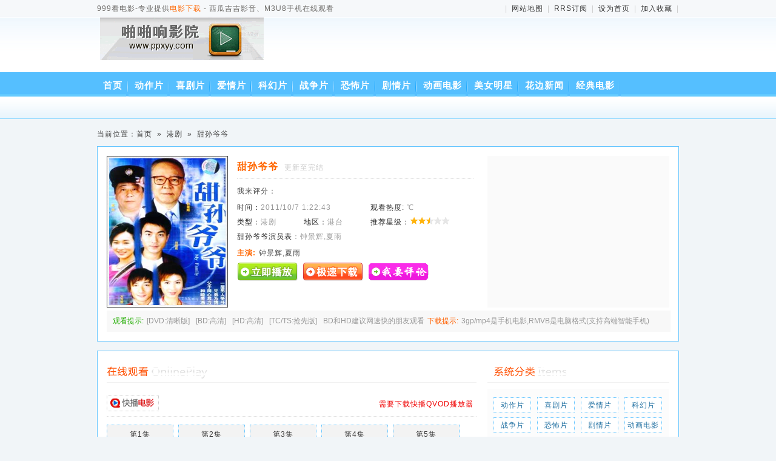

--- FILE ---
content_type: text/html
request_url: https://www.999kdy.com/view/index14.html
body_size: 9067
content:
<!DOCTYPE html PUBLIC "-//W3C//DTD XHTML 1.0 Transitional//EN" "http://www.w3.org/TR/xhtml1/DTD/xhtml1-transitional.dtd"><html xmlns="http://www.w3.org/1999/xhtml"><head><meta http-equiv="Content-Type" content="text/html; charset=gb2312" /><meta http-equiv="Cache-Control" content="no-transform " /><meta http-equiv="Cache-Control" content="no-siteapp" /><meta name="mobile-agent" content="format=xhtml;url=https://m.999kdy.com/view/index14.html"><meta name="mobile-agent" content="format=html5;url=https://m.999kdy.com/view/index14.html"><title>《甜孙爷爷》电视剧在线观看_甜孙爷爷手机在线观看_999看电影</title><meta name="keywords" content="甜孙爷爷在线观看,港剧电视剧" /><meta name="description" content="甜孙爷爷电视剧全集在线观看，本站提供甜孙爷爷手机在线观看：文泰来，一位年逾七十的中学校长、德高望重，受人尊崇的书法家。"  /><link href="/dayuimg/style.css" rel="stylesheet" type="text/css" /><script>var sitePath=''</script><script src="/js/common.js"></script><script src="/js/function.js"></script></head><body><div class="topbox"><div class="top"><div class="topnotice">999看电影-专业提供<strong>电影下载</strong> - 西瓜吉吉影音、M3U8手机在线观看</div><div class="toplink">|<a href="/allmovie.html" target="_blank">网站地图</a>|<a href="/rss.xml" target="_blank">RRS订阅</a>|<a href="#" onClick="setHome(this,'https://www.999kdy.com')">设为首页</a>|<a href="javascript:void(0)" onClick="addFavorite('https://www.999kdy.com','999看电影');">加入收藏</a>|<div style="display:none"><a href="/list/index38.html">经典影院</a></div></div></div></div><div class="headbox"><div class="head"><div class="logo"><a href="/">西瓜吉吉影音、M3U8手机在线观看</a></div></div></div><div class="navbox"><div class="nav"><h2><strong><a href="/">首页</a></strong><strong><a href="/list/index1.html" >动作片</a></strong><strong><a href="/list/index2.html" >喜剧片</a></strong><strong><a href="/list/index3.html" >爱情片</a></strong><strong><a href="/list/index4.html" >科幻片</a></strong><strong><a href="/list/index5.html" >战争片</a></strong><strong><a href="/list/index6.html" >恐怖片</a></strong><strong><a href="/list/index7.html" >剧情片</a></strong><strong><a href="/list/index32.html" >动画电影</a></strong><strong><a href="/list/index35.html" >美女明星</a></strong><strong><a href="/list/index36.html" >花边新闻</a></strong><strong><a href="/list/index37.html" >经典电影</a></strong></h2><div class="msg"></div></div></div><div class="topbanner"><script type="text/javascript" language="javascript" src="/js/360/top960.js"></script></div><div id="guide"><div class="guide">当前位置：<a href='/'>首页</a>&nbsp;&nbsp;&raquo;&nbsp;&nbsp;<a href='/list/index11.html' >港剧</a>&nbsp;&nbsp;&raquo;&nbsp;&nbsp;甜孙爷爷</div></div><div class="wrapbox"><div class="content_box"><div id="content_img"><img src="/pic/uploadimg/2011-11/14.jpg" alt="甜孙爷爷在线观看" /></div><div id="content_list"><h1><strong>甜孙爷爷</strong><em>更新至完结</em></h1><div class="score cl">我来评分：<script type="text/javascript">markVideo(14,0,0,0,10,1);</script></div><ul><li class="time"><strong>时间：</strong>2011/10/7 1:22:43</li><li class="star"><strong>观看热度:</strong> ℃</li><li><strong>类型：</strong>港剧</li><li><strong>地区：</strong>港台</li><li class="star"><strong>推荐星级：</strong><img  src="/dayuimg/0.gif" alt="0星" /></li><li class="actor"><strong>甜孙爷爷演员表</strong>：钟景辉,夏雨</li></ul><h4><strong>主演:</strong>钟景辉,夏雨</h4><ul style="margin-top:5px;color: #FF6600;"><strong><a href="#gk"><img src="/dayuimg/bf.gif" title="立即播放" /></a>&nbsp;&nbsp;<a href="#xz"><img src="/dayuimg/xz.gif" title="极速下载" /></a>&nbsp;&nbsp;<a href="#comment_list"><img src="/dayuimg/pl.gif" title="我要评论" /></a></strong></ul></div><div id="contentad_right"><script type="text/javascript" language="javascript" src="/js/360/nr3001.js"></script></div><h5><strong>观看提示:</strong><em>[DVD:清晰版]</em><em>[BD:高清]</em><em>[HD:高清]</em><em>[TC/TS:抢先版]</em><em class="mnnotice">BD和HD建议网速快的朋友观看</em><strong class="downa">下载提示:</strong><em class="downa">3gp/mp4是手机电影,RMVB是电脑格式(支持高端智能手机)</em></h5><div class="cl"></div></div></div><div id="gg_notice"><script type="text/javascript" language="javascript" src="/js/360/nr960.js"></script></div><div class="wrapbox"><div class="contentleft"><div class="liveplay" id="gk"></div><div class="movlist"><div class="livetitle"><span class="boqvod"></span><em><a href="https://www.Anydw.com/qvod.html" target="_blank">需要下载快播QVOD播放器</a></em></div><ul><ul><li><a title='第1集' href='/player/index14-0-0.html' target="_blank">第1集</a></li><li><a title='第2集' href='/player/index14-0-1.html' target="_blank">第2集</a></li><li><a title='第3集' href='/player/index14-0-2.html' target="_blank">第3集</a></li><li><a title='第4集' href='/player/index14-0-3.html' target="_blank">第4集</a></li><li><a title='第5集' href='/player/index14-0-4.html' target="_blank">第5集</a></li><li><a title='第6集' href='/player/index14-0-5.html' target="_blank">第6集</a></li><li><a title='第7集' href='/player/index14-0-6.html' target="_blank">第7集</a></li><li><a title='第8集' href='/player/index14-0-7.html' target="_blank">第8集</a></li><li><a title='第9集' href='/player/index14-0-8.html' target="_blank">第9集</a></li><li><a title='第10集' href='/player/index14-0-9.html' target="_blank">第10集</a></li><li><a title='第11集' href='/player/index14-0-10.html' target="_blank">第11集</a></li><li><a title='第12集' href='/player/index14-0-11.html' target="_blank">第12集</a></li><li><a title='第13集' href='/player/index14-0-12.html' target="_blank">第13集</a></li><li><a title='第14集' href='/player/index14-0-13.html' target="_blank">第14集</a></li><li><a title='第15集' href='/player/index14-0-14.html' target="_blank">第15集</a></li><li><a title='第16集' href='/player/index14-0-15.html' target="_blank">第16集</a></li><li><a title='第17集' href='/player/index14-0-16.html' target="_blank">第17集</a></li><li><a title='第18集' href='/player/index14-0-17.html' target="_blank">第18集</a></li><li><a title='第19集' href='/player/index14-0-18.html' target="_blank">第19集</a></li><li><a title='第20集' href='/player/index14-0-19.html' target="_blank">第20集</a></li></ul></ul></div><div class="contentdownlist"><h2 class="contentdown" id="xz">甜孙爷爷下载</h2><div class="content_3gp"><p>999看电影提供《甜孙爷爷》迅雷下载，<strong>甜孙爷爷3gp、MP4、RMVB下载</strong>！请点下面列表下载，如果下面无列表无连接，表示该数据暂时未提供下载数据，如急切需要下载，请通过<strong><font color="red">我要求片</font></a></strong>告诉我们，我们将于24小时内优先处理！</p></div></div><div class="contentdesc"><h3 class="contentdesctitle">甜孙爷爷剧情介绍</h3><div class="desc"><p>文泰来，一位年逾七十的中学校长、德高望重，受人尊崇的书法家。他既是一校之长，也是一家之主，泰来的儿子超杰、媳妇美仙，还有三个孙儿都同住在泰来的屋檐下，这个在家中有着“无上权威”的阿爷，是孙儿们口中的“太上皇”。</br></br>　　泰来有一个颇为叫他失望的儿子超杰，超杰已差不多五十岁人，但半辈子也没甚么大成就，当年只有中学毕业，没有达到泰来的期望念上大学，却因“奉子成婚”而娶了妻子美仙，诞下儿子逸朗。当了廿多年的卫生帮，从没有进步过，也没有退步过---因为那么多年也没升过职！是一个既自卑又自大的小人物。</br></br>　　泰来的长孙逸朗，在美国完成大学课程后，在彼邦一家大公司工作了两年，刚刚被调回香港，在泰来眼中，逸朗所走的路和成就是最令他满意的，也因此，逸朗甚得泰来的疼爱和信任，而泰来也把所有的希望都放在逸朗身上。二孙逸晞刚从大学毕业，毕业后逸晞积极找寻工作，却发觉原来毕业就是失业，要在人海中寻找他的目标。三孙逸清是大学一年级学生，好动贪玩，却有着时下青少年的不少陋习，鬼主意多多，却是最难与阿爷泰来沟通的一个。在“一家大男人”的家里面，幸亏有个能干的媳妇美仙，能够把家务打理得头头是道。</br></br>　　逸朗刚被调回香港，大家都以为他是升职加薪，但原来却是被“炖冬菇”，不久还被人辞退。而同一时期，一直以为升职在望的超杰竟也被调到第一行动组---深宵粪务组工作，超杰觉得是被人投闲置散，爱面子的他万般隐瞒地不敢告诉家人。</br></br>　　一直以来，泰来在学校、在家中都事事亲力亲为，可是，一向权威的泰来渐渐发觉自己年老了，经过医生诊治，更断定他患了柏金逊症！一向是强人的泰来不能不面对这个日渐退化的现实，终于他作了一个很无奈的决定─退休，并决定把当家的权也交给儿子超杰。</br></br>　　超杰多年来在泰来的“管治”下生活，工作上又处处受上司的制肘，本来就渴望着一日有权在手，就如何地大干一番…终于父亲把头家交到他手中，超杰顿成了一家之主，真个是“水鬼升城隍”，对家中大小事情都多多主意，又重新订下规条，令众人啼笑皆非。</br></br>　　泰来面对着柏金逊症和生活转变的不适应，感到颇大的压力，没想到这时候，他最疼爱的长孙逸朗提出要入做歌星！另一方面，逸朗加入了当新普歌手，与偶像歌手Akubi共用一个助手毛思婷，逸朗从此就与这两个女子展开了纠缠不清的关系。然而，喜欢思婷的还有另一个人─逸晞。逸晞在一次划艇会的活动中邂逅思婷，被思婷爽朗有趣的性格所吸引，其后逸晞在划艇会中做兼职，担任助教，有机会和思婷成为朋友。</br></br>　　泰来在丽芳的帮忙和影响下，渐回复开朗，也乐观地克服日常生活上的困难，而逸晞亦甚为孝顺，竟主动愿意天天陪泰来晨运行山。逸晞和泰来两爷孙天天相对，逸晞竟渐发觉原来泰来并非他们想像中的难以相处，反而被阿爷的毅力和幽默所吸引，泰来与逸晞建立了更深的情谊。</br></br>　　超杰终日在家中“住鸡毛当令箭”的作风令众人退避三舍，更令逸晞三兄弟们都有不满，造成了父子关系的疏离。自超杰掌管家中财政大权之后，经常凭他一己的喜恶来消费，几个儿子敢怒不敢言，在超杰的“苛政”之下，三兄弟渐渐投向阿爷的阵营，而对超杰越是冷淡。泰来跟丽芳经常为伴的事为超杰知悉，杰大为紧张，深怕泰来临老入花丛，又怀疑丽芳接近泰来的动机，他这种小人之心的心态令家人甚不认同。</br></br>　　超杰对于泰来、美仙和几个儿子经常站在同一阵线，和他搅对抗甚是不高兴，他认为只要他干一番大事，赚到大钱，就会叫所有人都听他的、尊重他！超杰把心一横，就拿了家中积蓄去投资，要家人对他另眼相看。最后超杰遭众人杯葛，显得大为激动，他认为所有人都看不起他，一直以来在家中是如何的没有地位！他埋怨父亲、埋怨三个儿子，觉得人家小觑他只因为四十多年来，他都是寄人篱下！超杰气上心头，竟然提出要搬出分家！</br></br></p><img src="/dayuimg/icon_desc1.gif" align="texttop" title="剧情" /></div></div><div class="content_hot"><h3>喜欢《<strong>甜孙爷爷</strong>》的网友也喜欢看</h3><ul class="mlista"><li><a class="img" href="/view/index49654.html" target="_blank"><img src="/pic/uploadimg/2014-2/201421721402487667.jpg" alt="守业者(粤语)" ></a><p><a href="/view/index49654.html" title="守业者(粤语)" target="_blank">守业者(粤语)</a></p></li><li><a class="img" href="/view/index5466.html" target="_blank"><img src="/pic/uploadimg/2011-11/5466.jpg" alt="暴雨梨花" ></a><p><a href="/view/index5466.html" title="暴雨梨花" target="_blank">暴雨梨花</a></p></li><li><a class="img" href="/view/index48864.html" target="_blank"><img src="/pic/uploadimg/2013-11/2013112713395515079.jpg" alt="千岁情人(粤语)" ></a><p><a href="/view/index48864.html" title="千岁情人(粤语)" target="_blank">千岁情人(粤语)</a></p></li><li><a class="img" href="/view/index66178.html" target="_blank"><img src="/pic/uploadimg/2015-4/201542721553785431.jpg" alt="华丽转身粤语" ></a><p><a href="/view/index66178.html" title="华丽转身粤语" target="_blank">华丽转身粤语</a></p></li><li><a class="img" href="/view/index8934.html" target="_blank"><img src="/pic/uploadimg/2011-11/8934.jpg" alt="寻秦记" ></a><p><a href="/view/index8934.html" title="寻秦记" target="_blank">寻秦记</a></p></li><li><a class="img" href="/view/index55650.html" target="_blank"><img src="/pic/uploadimg/2014-8/55650.jpg" alt="忠奸人国语" ></a><p><a href="/view/index55650.html" title="忠奸人国语" target="_blank">忠奸人国语</a></p></li><li><a class="img" href="/view/index15122.html" target="_blank"><img src="/pic/uploadimg/2011-11/15122.jpg" alt="云浮玉" ></a><p><a href="/view/index15122.html" title="云浮玉" target="_blank">云浮玉</a></p></li><li><a class="img" href="/view/index1825.html" target="_blank"><img src="/pic/uploadimg/2011-11/1825.jpg" alt="上海滩" ></a><p><a href="/view/index1825.html" title="上海滩" target="_blank">上海滩</a></p></li></ul></div></div><div class="listright"><div class="rightbox"><h3>电影分类：</h3><div class="items"><ul><li><a href="/list/index1.html" >动作片</a></li><li><a href="/list/index2.html" >喜剧片</a></li><li><a href="/list/index3.html" >爱情片</a></li><li><a href="/list/index4.html" >科幻片</a></li><li><a href="/list/index5.html" >战争片</a></li><li><a href="/list/index6.html" >恐怖片</a></li><li><a href="/list/index7.html" >剧情片</a></li><li><a href="/list/index32.html" >动画电影</a></li><li><a href="/list/index35.html" >美女明星</a></li><li><a href="/list/index36.html" >花边新闻</a></li><li><a href="/list/index37.html" >经典电影</a></li></ul></div></div><div class="rightbox"><h3 class="hots">热门剧集：</h3><div class="items"><dl><dd><em>1</em><a href="/view/index48930.html" title="大侠霍元甲粤语">大侠霍元甲粤语</a></dd><dd><em>2</em><a href="/view/index33952.html" title="珍爱百万分之一/真爱百分百">珍爱百万分之一/真..</a></dd><dd><em>3</em><a href="/view/index44846.html" title="凶城计中计(粤语版)">凶城计中计(粤语版)</a></dd><dd><em>4</em><a href="/view/index3789.html" title="婚姻物语">婚姻物语</a></dd><dd><em>5</em><a href="/view/index38.html" title="ID精英">ID精英</a></dd><dd><em>6</em><a href="/view/index5493.html" title="O记实录">O记实录</a></dd><dd><em>7</em><a href="/view/index17154.html" title="女王办公室">女王办公室</a></dd><dd><em>8</em><a href="/view/index46998.html" title="伴我同行(粤语)">伴我同行(粤语)</a></dd><dd><em>9</em><a href="/view/index56488.html" title="飞虎2(国语)">飞虎2(国语)</a></dd><dd><em>10</em><a href="/view/index2680.html" title="豪侠传">豪侠传</a></dd><dd><em>11</em><a href="/view/index30753.html" title="剑神不败">剑神不败</a></dd><dd><em>12</em><a href="/view/index43842.html" title="凤舞香罗(粤语)">凤舞香罗(粤语)</a></dd><dd><em>13</em><a href="/view/index45329.html" title="天剑绝刀(粤语版)">天剑绝刀(粤语版)</a></dd><dd><em>14</em><a href="/view/index4280.html" title="追妻三人行">追妻三人行</a></dd><dd><em>15</em><a href="/view/index3918.html" title="住左边住右边">住左边住右边</a></dd><dd><em>16</em><a href="/view/index34176.html" title="菜鸟探员">菜鸟探员</a></dd><dd><em>17</em><a href="/view/index3626.html" title="奇幻潮">奇幻潮</a></dd><dd><em>18</em><a href="/view/index43041.html" title="女生公寓">女生公寓</a></dd><dd><em>19</em><a href="/view/index41925.html" title="大太监(国语)">大太监(国语)</a></dd><dd><em>20</em><a href="/view/index1921.html" title="乱世佳人">乱世佳人</a></dd><dd><em>21</em><a href="/view/index65701.html" title="天地情缘粤语">天地情缘粤语</a></dd><dd><em>22</em><a href="/view/index43381.html" title="我爱我家(新加坡)">我爱我家(新加坡)</a></dd><dd><em>23</em><a href="/view/index12746.html" title="呆佬贺寿">呆佬贺寿</a></dd><dd><em>24</em><a href="/view/index9389.html" title="戏说乾隆3">戏说乾隆3</a></dd></dl></div></div><div class="rightbox"><h3 class="commends">推荐剧集：</h3><div class="items"><dl><dd><em>1</em><a href="/view/index56486.html" title="飞虎2(粤语)">飞虎2(粤语)</a></dd><dd><em>2</em><a href="/view/index56618.html" title="名门暗战(国语)">名门暗战(国语)</a></dd><dd><em>3</em><a href="/view/index408.html" title="新白娘子传奇">新白娘子传奇</a></dd><dd><em>4</em><a href="/view/index403.html" title="极道学园">极道学园</a></dd><dd><em>5</em><a href="/view/index397.html" title="叠影危情/夺命真夫">叠影危情/夺命真夫</a></dd><dd><em>6</em><a href="/view/index388.html" title="兰花劫">兰花劫</a></dd><dd><em>7</em><a href="/view/index376.html" title="反斗威龙">反斗威龙</a></dd><dd><em>8</em><a href="/view/index283.html" title="碧血盐枭">碧血盐枭</a></dd><dd><em>9</em><a href="/view/index280.html" title="惊艳一枪">惊艳一枪</a></dd><dd><em>10</em><a href="/view/index273.html" title="爱情经纪约">爱情经纪约</a></dd><dd><em>11</em><a href="/view/index140.html" title="金枝欲孽">金枝欲孽</a></dd><dd><em>12</em><a href="/view/index139.html" title="仁心解码">仁心解码</a></dd><dd><em>13</em><a href="/view/index121.html" title="真命天子(tvb)">真命天子(tvb)</a></dd><dd><em>14</em><a href="/view/index99.html" title="义本同心">义本同心</a></dd><dd><em>15</em><a href="/view/index63.html" title="鹿鼎记">鹿鼎记</a></dd><dd><em>16</em><a href="/view/index55.html" title="人鬼狐">人鬼狐</a></dd><dd><em>17</em><a href="/view/index51.html" title="天师钟馗之红梅阁">天师钟馗之红梅阁</a></dd><dd><em>18</em><a href="/view/index47.html" title="猛鬼凶灵/开心女鬼">猛鬼凶灵/开心女鬼</a></dd><dd><em>19</em><a href="/view/index38.html" title="ID精英">ID精英</a></dd><dd><em>20</em><a href="/view/index31.html" title="仁心解码国语">仁心解码国语</a></dd><dd><em>21</em><a href="/view/index26.html" title="聊斋I之翁婿斗法">聊斋I之翁婿斗法</a></dd><dd><em>22</em><a href="/view/index25.html" title="僵尸兵团">僵尸兵团</a></dd><dd><em>23</em><a href="/view/index17.html" title="转世惊情">转世惊情</a></dd><dd><em>24</em><a href="/view/index14.html" title="甜孙爷爷">甜孙爷爷</a></dd></dl></div></div><div class="rightaddemo"><script type="text/javascript" language="javascript" src="/js/360/nr3002.js"></script></div></div></div><div class="foot"><div class="footsearch"><h3><span>热门搜索:</span><a href="/view/index76156.html" target="_blank">一本漫画走天涯</a><a href="/view/index59556.html" target="_blank">在妓院的梦幻少女</a><a href="/view/index57764.html" target="_blank">仲尾萌香</a><a href="/view/index2731.html" target="_blank">新精武门</a><a href="/view/index9414.html" target="_blank">火星幽灵</a><a href="/view/index84731.html" target="_blank">血囚</a><a href="/view/index85848.html" target="_blank">花と蛇地狱编</a><a href="/view/index40832.html" target="_blank">阿尔法战士第二季</a></h3></div><div class="footer"><p>999看电影提供的电视剧《甜孙爷爷》若涉及贵司版权，请给网页底部邮箱地址来信，我们会及时处理和回复，谢谢！</p><p>Copy Right &copy; 2018 <span><script type="text/javascript" language="javascript" src="/js/360/tongji.js"></script></span><em class="email">email：999kandianying#gmail.com</em></p></div></div></body></html>

--- FILE ---
content_type: text/html
request_url: https://www.999kdy.com/js/360/nr3002.js
body_size: 650
content:
<!DOCTYPE html PUBLIC "-//W3C//DTD XHTML 1.0 Transitional//EN" "http://www.w3.org/TR/xhtml1/DTD/xhtml1-transitional.dtd">
<html xmlns="http://www.w3.org/1999/xhtml">
<head>
<meta http-equiv="Content-Type" content="text/html; charset=gb2312" />
<meta http-equiv=refresh content="3;URL =/">
<title>您访问的页面不存在或已被删除</title>
<meta name="robots" content="nofollow">
<meta name="googlebot" content="nofollow">
<script type="text/javascript">window.setTimeout(function (){location.href="/";},3000)</script>
<style type="text/css">
body{font-size:14px}
.box{border:1px solid #999;width:500px;height:120px;margin:0 auto;padding:0}
.box h3{background-color:#eee;height:16px;line-height:16px;padding:3px;margin:0;font-size:14px}
.box p{padding:20px 10px 0 10px;margin:0;text-align:center}
.box a{color:blue}
</style>
</head>
<body>
<div class="box">
<h3>提示信息</h3>
<p>抱歉，该视频不存在或者该视频已经被管理员删除，点此观看该其他视频。</p> 
<p><a href="/">如果您的浏览器没有自动跳转，请点击这里</a></p>
</div>
</body>
</html>

--- FILE ---
content_type: text/css
request_url: https://www.999kdy.com/dayuimg/style.css
body_size: 11714
content:
/* CSS Document */body {margin:0px;padding:0px;font-size:12px;line-height:20px;color:#4a4a4a; letter-spacing:1px;  background:#F1F5F8; font-family:Tahoma, Helvetica, sans-serif;}div,p,img,ul,li,h1,h2,h3,h4,h5,h6,dl,dt,dd {padding:0px;margin:0px;list-style:none;border:0;list-style-type: none; font-weight:normal;}input,select,form{padding:0px;margin:0px;list-style:none;list-style-type: none;}.red,a.red:link,a.red:visited,a.red:hover {color:#d00;text-decoration:none;}em { font-style:normal;}a {color:#383838;text-decoration:none;}a:hover {color:#ff6600;}.orange {color:#FF7E00;}.wrap {width:960px;margin:0px auto;}.fl {float:left;}.fr {float:right;}.cl {clear:both;}img {border:none;}p { text-align:justify;}h1 {font-size:12px;font-weight:normal;padding:8px 0px;text-align:right;}h2 ,h3 {font-size:12px;}h1 a {color:#FF7E00;margin:0px 0px 0px 5px;}h1 a:hover {soyour.netcolor:#274990;}/*--------head-----------*/.topbox { width:100%; height:28px;background:#F6F8FA; border-bottom:1px solid #fff;}.top { width:960px; margin:0px auto; line-height:28px; color:#6C6A67; font-family:Arial, Helvetica, sans-serif; text-transform:uppercase;}.top a { margin:0px 7px;}.topnotice { float:left; width:495px;}.topnotice strong { color:#FF6600; font-weight:normal;}.toplink { float:right; color:#ccc;}.toplink a.player { color:#ff6600;}.toplink a.player:hover { color:#ff3300; text-decoration:underline;}.headbox { margin:0px auto; width:100%; background:url(bg_body.gif) repeat-x 0px -31px; height:90px; overflow:hidden;}.head { margin:0px auto; width:960px;}.logo { float:left; width:278px; height:97px; text-indent:-1000px; background:url(logo.gif) no-repeat; margin-left:5px;}.logo a { float:left; display:block; width:278px; height:97px;}.searchbox { float:right; width:600px; height:97px; overflow:hidden;}.search { margin:20px auto auto auto; height:35px;}.searchtext { height:31px; line-height:31px; font-family:"微软雅黑"; width:490px; border:1px solid #EA6E31; background:url(icon.gif) no-repeat -80px 6px #fff; padding:0px 0px 0px 30px; color:#999999; float:right; font-size:14px;}.searchbtn { background:url(icon.gif) no-repeat 0px 0px; float:right; width:67px; height:33px; cursor:pointer; border:none;}.hotsearch { width:590px; margin:5px auto; float:right; height:25px; overflow:hidden;}.hotsearch span {}.hotsearch { font-weight:normal;}.hotsearch a { margin:0px 2px; color:#999;}.hotsearch a:hover { color:#ff6600;}.navbox { background:url(bg_body.gif) repeat-x 0px -128px; height:77px; width:100%;}.nav { margin:0px auto; width:960px;}.nav h2 { float:left; width:880px; height:36px; font-size:15px; margin-top:4px; overflow:hidden; }.nav h2 strong {}.nav h2 em { font-size:10px; color:#E4F6FF; font-weight:normal; font-family:Arial, Helvetica, sans-serif; letter-spacing:normal;}.nav h2 a { float:left; height:36px; line-height:36px; padding:0px 10px; text-align: center; color:#fff;background:url(icon.gif) no-repeat right -40px;}.nav h2 a:hover { background:url(icon.gif) no-repeat right -40px #4EB0EB;}.nav h2 a.current { background:url(icon.gif) no-repeat 0px -40px #fff; width:90px; height:36px; padding:0px; text-align:center; color:#585858; letter-spacing:normal; margin-right:5px;}.nav h2 a.current em { color:#282828;}.msg { float:right; margin:12px auto auto auto; background:url(icon.gif) no-repeat 100px -77px; height:30px; position:relative;}.msg a {  color:#006699;}.msg a:hover {color:#fff;}.msg a.myhistory {}.msg a.myhistory:hover { color:#fff;}.msg a.ask {background:url(icon.gif) no-repeat right -55px; padding-right:10px;}.menu { float:left; width:960px; height:33px; line-height:33px; overflow:hidden;}.menu li { float:left;letter-spacing:normal;}.menu li a { color:#2271A2; padding:0px 8px;}.menu li a:hover { color:#ff6600;}.menu li a.current { color:#fff; background:#ff6600;}#MAX_HISTORY { position:absolute; right:-10px; top:28px; background:#fff; border:1px solid #1AB2FF; border-top:none; z-index:10001;}.topbanner { margin:15px auto auto auto; width:960px;}/*---------------------------------*/.hottitle{float:left;width:928px;margin:15px auto 10px auto; padding:10px 15px;font-size:12px;line-height:28px; background:url(bg_star.jpg) no-repeat; border:1px solid #000;}.skeyname { display:block; width:928px;}.hottitle strong { float:left; width:40px; font-weight:normal; color:#fff;}.place strong { float:left; width:40px; font-weight:normal; color:#585858;}.place em { float:left; width:70px; font-weight:normal; color:#585858;}.hottitle a { color:#fff;}.hottitle a:hover { text-decoration:underline; }.place { float:left;width:928px; padding:10px 15px; background:#fff;border:1px solid #A4DFFF;}.place p{float:left;padding:0px;margin:0px}.place p a{ float:left;text-decoration:none;color:#686868;font-size:14px;border:solid 1px #BDE2F5;width:24px; line-height:20px; height:20px; margin-right:7px; text-align:center; background:#fcfcfc;}.place p a:hover{text-decoration:none;color:#F60;border:solid 1px #F60;width:24px; background:#F60; color:#fff;}.skeyname { float:left;float:left;height:25px; overflow: hidden; color:#dfdfdf;}.skeyname a { padding:0px 3px 0px 3px;}.ggtop { margin:15px auto; float:left; width:960px;}/*--------------滑动------------------*/#gtop {background:#fff; width:960px; clear:both; margin:15px auto;}.titletop { background:url(bg_body.gif) repeat-x 0px -207px #F3F9FD; height:35px; line-height:35px;overflow:hidden; font-size:15px; cursor:pointer; font-family:"微软雅黑"}.titletop em {padding-left:5px; font-size:10px; color:#ff6600; letter-spacing:normal; text-transform:uppercase}.titletop a { background:url(bg_body.gif) no-repeat right -260px; float:left;text-align:center; width:190px; text-align:center; font-weight:normal;}.titletop a.on {text-align:center; border:2px solid #55BFFF; border-bottom:none; background:#fff; color:#f60; font-weight:bold; font-size:16px;}.titletop a.on em { font-weight:normal; color:#888888;}.mtopbox { float:left; width:956px; height:410px; overflow:hidden; border:2px solid #55BFFF; border-top:none;}.mtoplist { background:url(icon.gif) no-repeat left -556px;}.mlista {width:940px; float:left; margin:10px auto; border-bottom:1px dotted #dfdfdf; padding:10px; height:220px; overflow:hidden;}.mlista li { float:left; margin:0px 13px; width:130px;}.mlista li a.img { float:left; width:130px; height:180px; overflow:hidden; background:url(nopic.gif) no-repeat #fcfcfc;}.mlista li a img { float:left; width:130px;height:180px;}.mlista li p { text-align:center; margin:10px auto; height:22px; overflow:hidden; float:left; width:130px; font-size:13px; }.mlista li p a { color:#2271A2;}.mlista li p a:hover { color:#FD6A0A;}.mlistb { margin:0px 0px auto 15px;}.mlistb li { float:left; width:185px;height:20px;line-height:30px; margin-top:5px; margin-right:3px; padding-bottom:2px; overflow:hidden; text-align:left;}.mlistb li span {float:left; width:17px; height:20px; line-height:22px; color:#ff6600; text-align:center; margin-right:5px; letter-spacing:normal;}.mlistb li a:hover { color:#FD6A0A;}.mlistb li a {float:left;height:20px; line-height:25px; text-align:left; }.mlistb li em {font-style:normal; margin-left:7px;letter-spacing:normal; font-weight:normal; font-family:Arial, Helvetica, sans-serif;color:#888888; height:20px; line-height:22px; float:left;}.mlistb li em a { margin:0px 3px;color:#999999;}/*--------------滑动------------------*/.hot { background:#fff; width:928px; margin:15px auto; border:1px solid #65C5FF; padding:15px 15px 0px 15px;}.hot h3 { height:30px; font-weight:normal; text-align:right; border-bottom:1px dotted #dfdfdf; margin:5px auto 0px auto; float:left; width:930px;}.hot h3 span { width:140px; background:url(icon.gif) no-repeat 0px -130px; float:left; height:30px; overflow:hidden;text-indent:-3000px; text-align:left;}.hot h3 span.movie{ width:130px; background:url(icon.gif) no-repeat 0px -170px; float:left; height:30px;}.hot h3 span.comic { width:130px; background:url(icon.gif) no-repeat 0px -210px; float:left; height:30px;}.hot h3 span.variety { width:130px; background:url(icon.gif) no-repeat 0px -250px; float:left; height:30px;}.hot h3 a { margin:0px 5px;}.hotleft { margin:20px auto; width:460px; float:left;}.hotleft h4 { font-size:16px; font-family:"微软雅黑"; margin-bottom:5px; font-weight:normal;}.hotleft h4 a { color:#ff6600;}.hotleft h4 a:hover { color:#2271A2;}.hotleftaimg { width:210px; height:260px; overflow:hidden; float:left; margin-right:15px; margin-left:5px; border-bottom:1px solid #dfdfdf;}.hotleftaimg img { width:210px;height:260px;}.hotleftaimg p { text-align:justify;}.hotnote { color:#999999;}.hotactor { margin:15px auto 10px auto; max-height:40px; overflow:hidden;}.hotleft em { color:#383838; margin-right:10px; font-weight:bold;}.hotleft p { color:#888888;}.hotdec { height:140px; overflow:hidden;}.hotright {width:450px; float:right; margin:10px auto 0px auto; padding:10px 10px 0px 0px; overflow:hidden;}.hotright ul { width:470px;}.hotright li { float:left; margin:0px 13px 10px 13px; width:130px;}.hotright li a.img { float:left; width:130px; height:180px; overflow:hidden; background:url(nopic.gif) no-repeat #fcfcfc;}.hotright li a img { float:left; width:130px;height:180px;}.hotright li p { text-align:center; margin:10px auto; height:22px; overflow:hidden; float:left; width:130px; font-size:13px; }.hotright li p a { color:#2271A2;}.hotright li p a:hover { color:#FD6A0A;}.hotlist { border-top:1px dotted #dfdfdf; margin:30px auto auto auto; padding-top:10px; float:left; width:445px;}.hotlist li { float:left; width:220px;height:20px;line-height:30px;margin:3px 0; padding-bottom:2px; overflow:hidden; text-align:left;}.hotlist li span {float:left; width:17px; height:20px; line-height:22px; color:#ff6600; text-align:center; margin-right:5px; letter-spacing:normal;}.hotlist li a:hover { color:#FD6A0A;}.hotlist li a {float:left;height:20px;line-height:25px; text-align:left; }.hotlist li em {font-style:normal; margin-left:7px;letter-spacing:normal; font-weight:normal; font-family:Arial, Helvetica, sans-serif;color:#888888; height:20px; line-height:22px; float:left;}.hotlist li em a { margin:0px 3px;color:#999999;}.hotlist h4 { font-size:14px; margin:12px 15px; border-bottom:1px dotted #dfdfdf; float:left; width:425px; padding:5px 0px; font-family:"宋体"; text-indent:3px;}/*------------------footer-----------------------*/#links div { margin-bottom:5px;}#links li { color:#999999; margin:0px 10px 0px 0px; height:20px; overflow:hidden; float:left;}#links li a { color:#999999;}.foot { margin:10px auto; width:100%;}.footad { margin:0px auto 13px auto; width:960px;}.footsearch { background:#fff; width:100%; padding:10px 0px; border-top:1px solid #dfdfdf; border-bottom:1px solid #dfdfdf; text-align:center;}.footsbox {width:980px;margin:10px auto;}.searchbtnfoot { float:left; background:url(icon.gif) no-repeat 0px 0px; width:67px; height:33px; margin-left:0px; margin-bottom:15px; display:inline; cursor:pointer; border:none;}.footsearchtext { height:31px; line-height:31px; font-family:"微软雅黑"; width:490px; border:1px solid #EA6E31; background:url(icon.gif) no-repeat -80px 6px #fff; padding:0px 0px 0px 30px; color:#999999;font-size:14px; float:left; margin-left:200px;}.footsearch h3 a { font-weight:normal; margin:0px 5px;}.footer { width:960px; margin:10px auto;}.footer p { margin:5px auto; width:900px; text-align:center; line-height:25px; color:#787878;}.footer p a{ color:#ff3300;}.footer p span { display:none;}.footer p em{} /*----------------脚部广告--------------------*/#ggclose {display:none;}/*----------------脚部广告--------------------*//*------------------channel-----------------------------*/.wrapbox {margin:0px auto 12px auto; width:958px; border:1px solid #65C5FF; background:#fff; overflow:hidden;}.listleft {float:left;border-right:0px solid #e8e8e8; width:635px;position:relative;background:#fff;margin:10px auto;}#guide {height:25px;background:url(bg.gif) repeat-x 0px -359px;width:960px;margin:10px auto 5px auto;}.guide {float:left;width:590px;}.guidebox {padding-top:10px;}.gright {float:right;text-align:right;padding-right:5px;}.tagnew {	width:36px;	height:36px;	position:absolute;	background:url(icon.gif) no-repeat 0px -570px;	top:-1px;	right:-1px;}.taghot {	width:36px;	height:36px;	position:absolute;	background:url(icon.gif) no-repeat 0px -610px;	top:-1px;	right:-1px;}.tagmv {	position:absolute;	height:20px;	width:110px;	color:#fff;	font-size:12px;	font-family:Arial, Helvetica, sans-serif;	font-weight:normal;	top:135px;	left:5px;	text-align:right;	padding-right:5px;	overflow:hidden;	z-index:1001;}.tagmvbg {	filter:alpha(opacity=60);	-moz-opacity:0.6;	-khtml-opacity: 0.6;	opacity: 0.6;	position:absolute;	background:#000;	height:20px;	width:115px;	top:136px;	left:5px;	z-index:10;}/*---------start pages-------*/.pages {margin:10px auto 0px auto;width:635px;text-align:center;clear:both;padding-bottom:10px;color:#585858;}.pages a {border:1px solid #e8e8e8;padding:3px 7px;background: url(bg_all.gif) 0px -60px repeat-x #fff;vertical-align:middle;line-height:28px;margin-right:3px;}.pages a:hover {text-decoration:none;color:#e00000;}.pages a.next ,.pages a.up {background:#fff;color:#999999;margin:0px 0px;}.pages em.current {background:#ff3300;color:#fff;font-weight:bold;border:1px solid #ff3300;padding:1px 5px 4px 5px;margin:0px 3px;}.pages strong {margin:0px 5px;color:#ff6600;}.pagetop span { color:#fff; font-size:16px; margin-right:5px; font-weight:bold; background:#ff6600; padding:3px 10px;}.pagetop { margin:10px 10px 15px 20px; border-bottom:1px solid #dfdfdf; padding:5px 0px;}.pagetop strong { color:#ff6600; font-size:16px; margin:0px 5px;}/*---------end pages-------*//*---------start listtxt--------*/.listtxt {width:600px;float:left;margin-left:20px; min-height:250px;}*html .listtxt  {height:250px; overflow:visible;}.listtxt li {border-bottom:1px dotted #dfdfdf;height:200px;margin:10px auto;float:left;width:610px;}.listtxtpic {float:left;width:130px;position:relative;}.listtxtpic a {display:block;width:130px;height:180px;overflow:hidden;background:url(nopic.gif) no-repeat;}.listtxtpic em.taghot {position:absolute;top:-1px;right:-2px;z-index:10005;}.listtxtpic em.tagmvbg {position:absolute;width:130px;top:160px;}.listtxtpic em.tagmv {position:absolute;width:130px;top:160px;padding-right:5px;color:#fff;text-align:center;z-index:10001;font-size:10px;font-family:"微软雅黑";letter-spacing:normal;text-transform:uppercase;}.listtxtpic em.tagmvbg {filter:alpha(opacity=60);-moz-opacity:0.6;-khtml-opacity: 0.6;opacity: 0.6;position:absolute;background:#000;height:20px;width:130px;top:160px;left:0px;z-index:10;}.listtxtpic a img {width:130px;height: 180px;}.listinfo {float:right;width:460px;color:#585858;}.listinfo h4 {font-size:12px;color:#999999;}.listinfo h4 a ,.listinfo p a {color:#585858;}.listinfo h4 a:hover ,.listinfo p a:hover {color:#2271A2;}.listinfo h4 a.listname {color:#ff6600;font-size:13px;margin:0px 5px;font-weight:normal;}.listinfo h4 a:hover.listname {text-decoration:underline;background:none;color:#2271A2;}.listinfo h4 em {font-size:12px;color:#888888;}.listinfo p {line-height:18px;color:#888888;margin:3px auto 10px auto;float:left;height:55px;width:460px;overflow:hidden;}.listmvinfo {height:23px;overflow:hidden;}.listmvinfo a {margin:0px 5px;text-decoration:underline;}.listmvinfo a:hover {}.listmvinfo em.ltt {margin-left:20px;}.listmvinfo em.time {color:#999999;padding:0px 5px;}.listmvinfo em.more { float:right; font-size:13px;}.listmvinfo em.more a { text-decoration:none; color:#2271A2; background:url(icon.gif) no-repeat -145px -130px; padding-left:25px;}.listmvinfo em.more a:hover { color:#ff6600;}.listother {padding-top:5px;margin-top:5px;width:560px;height:25px;}.listother a.btndl {background:url(icon.png) no-repeat 0px -390px #ffcc00;height:30px;line-height:25px;width:90px;float:left;color:#fff;text-indent:20px;font-size:12px;font-weight:bold;cursor:pointer;}/*---------end listtxt--------*//*----------listright------------*/.listright { float:right; margin:15px 15px 0px 0px; width:300px; overflow:hidden;}.rightbox {width:300px; float:right;}.items { margin:10px auto; padding:10px;float:left; width:280px; background:#fcfcfc;}.rightbox h3 { border-bottom:1px solid #f1f1f1; padding:5px 0px; margin:6px auto 0px 0px;width:300px; background:url(icon.gif) no-repeat 10px -290px; text-indent:-3000px;}.rightbox h3.year{  background:url(icon.gif) no-repeat 10px -320px;}.rightbox h3.actor {  background:url(icon.gif) no-repeat 10px -350px;}.rightbox h3.topic {  background:url(icon.gif) no-repeat 10px -380px;}.rightbox h3.hots {  background:url(icon.gif) no-repeat 10px -410px;}.rightbox h3.commends {  background:url(icon.gif) no-repeat 10px -440px;}.items ul { width:320px;}.items li { float:left; width:62px; margin:4px 10px 4px 0px; text-align:center; background:#fff; line-height:25px;overflow:hidden;}.items li a { color:#2271A2; float:left; width:60px; height:23px;border:1px dotted #65C5FF; }.items li a:hover { color:#fff; background:#ff6600;border:1px dotted #e00000; }.items li a.current { color:#fff; background:#ff6600;border:1px dotted #e00000;}.items dd { float:left; width:140px; margin:2px 0px; height:20px; overflow:hidden;}.items dd em { color:#ff6600; width:25px; text-align:center; float:left;}.items dd a { float:left; width:110px; overflow:hidden;}.rightaddemo { margin:15px auto; background:#fcfcfc; width:300px; height:250px; clear:both;}/*-------------------end channel----------------------------*//*------------demo------------*/h1.tit-h1{font-size:38px;text-align:center;margin:30px 0 15px;color:#f60;}.go-back{text-align:center;border-top:1px dashed #ccc;padding:10px;margin-top:20px;font-size:40px;}.demo{height:1500px;}.float{position:absolute;}.floata { width:200px; height:100px; float:right; background:#ffcc00;}.float .close-ico{position:absolute;top:5px;right:5px;display:block;width:16px;height:16px;}/* Head Fixed */.fixed-top{position:fixed;bottom:auto;top:0px;}/* Foot Fixed */.fixed-bottom{position:fixed;bottom:0px;top:auto;}/* Left Fixed */.fixed-left{position:fixed;right:auto;left:0px;}/* RIGHT Fixed */.fixed-right{position:fixed;right:0px;left:auto;}* html,* html body{background-attachment:fixed;}/* IE6 Head Fixed */* html .fixed-top{position:absolute;bottom:auto;top:expression(eval(document.documentElement.scrollTop));}/* IE6 RIGHT Fixed */* html .fixed-right{position:absolute;right:auto;left:expression(eval(document.documentElement.scrollLeft+document.documentElement.clientWidth-this.offsetWidth)-(parseInt(this.currentStyle.marginLeft,10)||0)-(parseInt(this.currentStyle.marginRight,10)||0));}/* IE6 Foot Fixed */* html .fixed-bottom{position:absolute;bottom:auto;top:expression(eval(document.documentElement.scrollTop+document.documentElement.clientHeight-this.offsetHeight-(parseInt(this.currentStyle.marginTop,10)||0)-(parseInt(this.currentStyle.marginBottom,10)||0)));}/* IE6 Left Fixed */* html .fixed-left{position:absolute;right:auto;left:expression(eval(document.documentElement.scrollLeft));}/*------------demo------------*//*-----------------------connent----------------*/.content_box { margin:15px;}#content_img { float:left; width:200px; height:250px; overflow:hidden; text-align:center; background:url(bgimg.png) repeat #f8f8f8;}#content_img img{border: 1px solid #4A4A4A;height: 242px;padding: 3px;width: 192px;}*html #content_img img{ width:200px;}#content_list { float:left; width:390px; margin:0px 15px;}#content_list h1 { text-align:left; font-size:16px; margin:0px auto 5px auto; border-bottom:1px dotted #dfdfdf;}#content_list h1 strong { color:#ff6600;}#content_list h1 em { font-size:12px; color:#ccc; margin:0px 10px; font-weight:normal;}#content_list ul { float:left; width:390px;}#content_list ul li { float:left; width:110px; margin:2px 0px 2px 0px; color:#999999;}#content_list ul li.time { width:220px;}#content_list ul li.w2 {}#content_list ul li.star { width:160px;}#content_list ul li.actor { width:390px}#content_list ul li strong { font-weight:normal; color:#282828;}#content_list h4 { margin:5px auto auto auto; float:left; width:400px;}#content_list h4 strong { color:#ff6600; margin-right:5px; float:left;}#content_list h4 a { margin:0px 5px auto auto; color:#585858; background:url(icon.gif) -150px -97px no-repeat; padding-left:48px; float:left;}#content_list h4 a:hover { color:#ff6600; background:url(icon.gif) -150px -157px no-repeat;}.diggcontent {float:left;width:390px;}.diggcontent li { line-height:20px; width: height:20px; float:left;}.diggcontent li a {height:20px; line-height:20px; padding-left:25px; width:auto; float:left;}.diggcontent li span { padding:0px 8px;}.diggcontent li.ding span { color:#ff6600;}.diggcontent li.cai span { color:#3F6E04;}.diggcontent li.ding a {background:url(icon1.gif) no-repeat -185px -59px;}.diggcontent li.ding a:hover {background:url(icon1.gif) no-repeat -185px -99px}.diggcontent li.cai a {background:url(icon1.gif) no-repeat -185px -139px;}.diggcontent li.cai a:hover {background:url(icon1.gif) no-repeat -185px -179px}.moredesc { margin:10px auto; float:left; color:#999999;}.moredesc strong { color:#383838; font-weight:normal;}#contentad_right { float:right; width:300px; height:250px; background:#fafafa;}.content_box h5 { width:910px; height:25px; line-height:25px; overflow:hidden; font-size:12px; background:#f8f8f8; float:left; margin:5px auto auto auto; padding:5px 10px; letter-spacing:normal; color:#999999;}.content_box h5 strong { font-weight:normal; color:#25AE05;}.content_box h5 em { margin:0px 5px;}.content_box h5 strong.downa{ color:#FF6000;}.score { margin:5px auto; float:left; width:390px;}.contentleft { float:left; width:610px; margin:15px 0px 15px 15px;}.movlist { margin:10px auto;}.movlist ul { background:#fff; float:left; width:610px; margin:5px auto;max-height: 150px;overflow-y: auto;}.movlist ul li { float:left; margin:3px 10px 3px auto; width:108px; height:32px; text-align:center; line-height:30px;}.movlist ul li a { float:left; width:108px; height:30px; background:#f3f3f3; border:1px dotted #65C5FF; overflow:hidden;}.movlist ul li a:hover { background:#55BFFF; color:#fff;}.movlist ul li a:visited { color:#ccc; background:#fafafa; border:1px solid #efefef;}.liveplay { border-bottom:1px solid #f1f1f1; padding:5px 0px; margin:6px auto 0px 0px;width:610px; background:url(icon.gif) no-repeat 0px -470px; text-indent:-3000px; height:20px;}
.livetitle { float:left; height:30px; width:610px; overflow:hidden; text-align:right; background:#fff; color:#999999;  line-height:30px; border-bottom:1px dotted #dfdfdf; padding:10px 0px 5px 0px;}
.livetitle a { color:#f00000; margin:0px 5px;}
.livetitle a:hover { color:#383838;}
.livetitle span.bobaidu { background:url(icon1.gif) no-repeat 0px -60px; float:left; width:90px; height:27px; }
.livetitle span.boyouku { background:url(icon1.gif) no-repeat 0px -100px; float:left; width:90px; height:27px; }
.livetitle span.botudou { background:url(icon1.gif) no-repeat 0px -137px; float:left; width:90px; height:27px; }
.livetitle span.boqiyi { background:url(icon1.gif) no-repeat 0px -177px; float:left; width:90px; height:27px; }
.livetitle span.bosina { background:url(icon1.gif) no-repeat 0px -217px;  float:left; width:90px; height:27px;}
.livetitle span.boqq { background:url(icon1.gif) no-repeat 0px -257px; float:left; width:90px; height:27px; }
.livetitle span.bosohu { background:url(icon1.gif) no-repeat 0px -297px;  float:left; width:90px; height:27px;}
.livetitle span.bopptv { background:url(icon1.gif) no-repeat 0px -337px;  float:left; width:90px; height:27px;}
.livetitle span.boletv { background:url(icon1.gif) no-repeat 0px -377px; float:left; width:90px; height:27px; }
.livetitle span.boputong { background:url(icon1.gif) no-repeat 0px -417px; float:left; width:90px; height:27px; }
.livetitle span.boqvod { background:url(icon1.gif) no-repeat 0px -457px; float:left; width:90px; height:27px; }
.contentdesc { margin:15px auto 20px auto; color:#888888; text-indent:2em; text-align:justify; width:610px;}
.desc ,.content_3gp { background:#fafafa; padding:15px; line-height:25px; text-indent:2em; color:#686868;}
.desc { background:url(icon_desc.gif) 13px 15px no-repeat;}
.content_3gp p strong { font-weight:normal;}
.playlink { background:url(icon_desc.gif) no-repeat -200px 53px;}
.playlink a{ color:#686868;}
.contentdesctitle { border-bottom:1px solid #f1f1f1; padding:5px 0px; margin:6px auto 15px 0px;width:610px; background:url(icon.gif) no-repeat 0px -500px; text-indent:-3000px; height:20px;}.contentdown { border-bottom:1px solid #f1f1f1; padding:5px 0px; margin:15px auto 15px 0px;width:610px; background:url(icon.gif) no-repeat 0px -530px; text-indent:-3000px; height:20px;}.contentdesc p { margin:0px auto 15px auto; width:100%;}.content_hot ul { margin: 15px 0px 0px 0px; padding-left:0px; width:640px; height:440px; float:left; border:none;}.content_hot ul li { margin:2px 21px 2px 5px;}.content_hot ul.mlistb { height:230px;}.content_hot h3 ,.play_hot h3{ font-size:14px; border-bottom:1px dotted #dfdfdf; padding:0px 0px 10px 0px;}.content_hot h3 strong ,.play_hot h3 strong{ color:#ff6600; font-weight:normal;}.play_hot h3 a { float:right; margin-right:10px; font-size:12px;}#uyan_frame { width:610px; border-top:1px solid #dfdfdf; margin:0px auto; padding:10px 0px;}/*---------start download--------*/.download {margin-bottom:10px;background:#FCFCFC;padding:5px 15px;float:left;width:580px;}.download ul {float:left;}.download ul li {position:relative;float:left;border:1px dotted #AEDEF2;width:580px;background:#fff;margin:5px auto;}.download ul li.current {width:580px;}.download ul li.current strong {width:450px;}.download ul li.over {float:left;border:1px solid #AEDEF2;width:580px;background:#F8F8F8;}.download ul li strong {float:left;width:460px;height:25px;overflow:hidden;line-height:25px;cursor:pointer;font-weight:normal;color:#2271A2;}.download ul li strong a {color:#000;display:block;cursor:pointer;}.download ul li a:hover strong  {color:#ff6600;cursor:pointer;}.download ul li em {font-style:normal;float:left;color:#999999;width:460px;height:20px;overflow:hidden;}.download ul li em.dla,.download ul li em.dlb,.download ul li em.dlc,.download ul li em.dld {position:absolute;width:36px;height:15px;overflow:hidden;right:-1px;top:-1px;}.download ul li em.dla {background:url(icon_dl.gif) no-repeat 0px 0px;}.download ul li em.dlb {background:url(icon_dl.gif) no-repeat -50px 0px;}.download ul li em.dlc {background:url(icon_dl.gif) no-repeat -100px 0px;}.download ul li em.dld {background:url(icon_dl.gif) no-repeat top right;}.mp4pic {float:left;width:87px;height:45px;margin-right:10px;}.rmvbpic {float:left;width:87px;height:45px;margin-right:10px;}.movlista { margin:10px auto auto auto; float:left; width:610px;}.movlista h3 { text-align:right; color:#888888; border-bottom:1px dotted #65C5FF; margin:10px auto; padding-bottom:10px;}.movlista h3 strong { float:left; font-weight:normal;}.movlista h3 a { color:#ff6600;}.movlista ul {background:#f3f3f3; width:610px; overflow:hidden; margin:0px auto; padding:0px 0px 10px 0px; float:left;}.movlista li { width:auto; margin:0px auto auto 10px; padding:2px 5px; float:left;}.movlista ul li a  { width:auto; padding:5px;background:#Fff; border:1px dotted #A4DFFF;}/*---------end download--------*//*---------start play--------*/.playwrap { width:100%; margin:0px auto; background:#000;}.playbox { margin:0px auto; width:960px; background:url(loading15.gif) no-repeat 50% 50%;}.playdigg { margin:15px auto 0px auto; border:1px solid #9ADCFF; width:958px; background:url(bg_body.gif) repeat-x 0px -320px; height:48px; overflow:hidden;}.playdigg li:hover {  background:url(bg_body.gif) repeat-x 0px -370px;}.playdigg li { float:left; line-height:48px; border-right:1px solid #B7E4FF; border-left:1px solid #fff;}.playdigg li a { float:left; display:block; height:48px; line-height:48px; padding-left:25px; padding-right:10px; width:auto; margin:0px 0px 0px 20px;}.playdigg li span { margin-right:20px;}.playdigg li.ding span { color:#ff6600;}.playdigg li.cai span { color:#3F6E04;}.playdigg li.ding a {background:url(icon1.gif) no-repeat -180px -45px;}.playdigg li.ding a:hover {background:url(icon1.gif) no-repeat -180px -85px}.playdigg li.cai a {background:url(icon1.gif) no-repeat -180px -125px;}.playdigg li.cai a:hover {background:url(icon1.gif) no-repeat -180px -165px}.playdigg li.shoucang ,.playdigg li.baocuo {margin:0px; padding:0px;}.playdigg li.shoucang a ,.playdigg li.baocuo a { padding:0px 15px; margin:0px; line-height:48px;}.playdigg li.playmark { border:none; padding-left:20px; background:none;}#page_url { padding:2px 5px; width:310px; height:20px; border:1px solid #cccccc; line-height:20px; float:left; margin:13px 10px auto auto; color:#585858;}.sharebtn { background:#55BFFF; border:none; color:#fff; cursor:pointer; height:25px; padding:0px 10px;float:left; margin:13px auto auto auto}.sharebtn:hover { background:#ff6600;} /*---------end play----------*//*----------------------start playlistshow 播放列表------------------------------*/.playlistshow {width:960px; height:60px; background:#000; padding:15px 0px;margin:0px auto; line-height:25px; font-family:tahoma; text-transform:uppercase;}.playlistbox { float:right; width:960px; height:60px; overflow:hidden;}.playlistbox  div { margin-bottom:20px; float:left;}.playurl { padding:15px 10px; background:#f5f5f5; float:left; width:850px; height:28px; overflow:hidden; border:1px solid #fff; margin-right:8px;}.playlist_left { float:left; width:40px; height:60px; overflow:hidden; text-align:center; margin-right:5px; cursor:pointer;}.playlist_left a { background:url(icon1.gif) no-repeat 0px 10px #fff; text-indent:-1000px; float:left; width:30px; height:60px; display:block;}.playlist_left a:hover { background:url(icon1.gif) no-repeat -30px 10px #fff; }.playlist_cneter { float:left;} .playlist_cneter ul { margin:0px 0px;}.playlist_cneter li { float:left; width:auto; margin:0px 10px 20px 0px;}.playlist_cneter li a { display:block; padding:0px 10px; background:#fff; text-decoration:none; color:#585858; border:1px dotted #ccc;}.playlist_cneter li a:hover { color:#e00000;}.playlist_cneter li.playfrom { width:86px;overflow:hidden; text-align:center;}.playlist_cneter li.playfrom em { display:none; width:0px; overflow:hidden; height:0px;}.playlist_cneter span.bobaidu { background:url(icon1.gif) no-repeat 0px -60px; float:left; width:90px; height:27px; }.playlist_cneter span.boyouku { background:url(icon1.gif) no-repeat 0px -100px; float:left; width:90px; height:27px; }.playlist_cneter span.botudou { background:url(icon1.gif) no-repeat 0px -137px; float:left; width:90px; height:27px; }.playlist_cneter span.boqiyi { background:url(icon1.gif) no-repeat 0px -177px; float:left; width:90px; height:27px; }.playlist_cneter span.bosina { background:url(icon1.gif) no-repeat 0px -217px;  float:left; width:90px; height:27px;}.playlist_cneter span.boqq { background:url(icon1.gif) no-repeat 0px -257px; float:left; width:90px; height:27px; }.playlist_cneter span.bosohu { background:url(icon1.gif) no-repeat 0px -297px;  float:left; width:90px; height:27px;}.playlist_cneter span.bopptv { background:url(icon1.gif) no-repeat 0px -337px;  float:left; width:90px; height:27px;}.playlist_cneter span.boletv { background:url(icon1.gif) no-repeat 0px -377px; float:left; width:90px; height:27px; }.playlist_cneter span.boputong { background:url(icon1.gif) no-repeat 0px -417px; float:left; width:90px; height:27px; }.playlist_cneter span.boqvod { background:url(icon1.gif) no-repeat 0px -457px; float:left; width:90px; height:27px; }.playlist_right { float:right; width:30px; height:60px; overflow:hidden; background:#dfdfdf; text-align:center; cursor:pointer; margin-left:5px;}.playlist_right a { background:url(icon1.gif) no-repeat right 10px #fff; text-indent:-1000px; float:right; width:30px; height:60px; display:block; }.playlist_right a:hover { background:url(icon1.gif) no-repeat -140px 10px #fff; }/*----------------------start banner 广告位置------------------------------*/.playbanner_a { margin:15px auto; background:#fff; height:90px; float:left; width:960px;}/*----------------------end banner 广告位置------------------------------*//*----------------------start playing 播放页------------------------------*/.playcommend { padding:10px; border:1px solid #6CA236; position:relative;}.playcommend h5 { font-size:15px;background:#f5f5f5; padding:0px 10px; margin:10px 0px 20px auto;}.playcommend h5 em { color:#e00000;font-size:18px; font-weight:bold;}.play_hot { border:1px solid #9ADCFF; width:958px; float:left; padding:15px 0px; background:#fff; margin:0px auto}.play_hot h3 { text-indent:15px;}.playada { margin:0px auto; width:960px;}/*----------------------end playing 播放页------------------------------*/.starwrap { background:url(bg_star1.jpg) repeat; height:325px; overflow:hidden; width:100%;}.staricon { margin:0px auto; width:980px; border-right:3px solid #000; border-left:3px solid #000;}.swrapbox {margin:0px auto 15px auto; width:928px; border:1px solid #65C5FF; background:#fff; padding:15px;} .stitle{ font-size:35px;text-align:center; width:auto; border-bottom:1px solid #dfdfdf;}.stitle strong { color:#ff6600;  line-height:50px; padding:20px 0px; margin:0px 10px;}.stitle em { color:#888888;}.searchlist { margin:15px auto;}.searchlist a {border:1px dotted #65C5FF; padding:3px 10px; width:190px; text-align:center; float:left; margin:4px 10px; }.searchlist a:visited { background:#f8f8f8; color:#ccc;}.searchpages { margin:20px auto 10px auto; width:960px; clear:both; text-align:center; float:left;}.searchpages a { border:1px solid #efefef; padding:2px 5px; margin:0px 3px;}.searchpages em  { border:1px solid #ff6600; padding:2px 8px; margin:0px 3px; background:#ff6600; color:#fff;}.searchpages em.nolink { border:1px solid #efefef; color:#888888; background:#fff;}.searchpages input { height:20px; border:1px solid #efefef; line-height:20px; margin:0px 5px;}.searchpages input.btn { background:#ff6600; color:#fff; cursor:pointer; padding:0px 10px; height:21px; border:1px solid #ff6600;}/*------------幻灯片---------------*/#topbox { width:960px; height:325px; margin-top:10px; margin:0px auto; background:#000;}.demobox {width:745px; height:325px;overflow: hidden; float:left;}.demo { margin:-1px 0px 0px -1px;}.dbox { background:#000; width:215px; height:300px; float:right;}.topban { border-bottom:1px solid #383838; margin:0px auto auto auto; padding-bottom:0px; text-align:center;}.dfs a img {filter:alpha(opacity=90);opacity: 0.9; }.dfs a:hover img {filter:alpha(opacity=100);opacity: 1; }/*--------------滑动------------------*/#gtopa { float:right; width:215px; height:250px; overflow:hidden;}.titletopa { background:#181818; height:25px; line-height:25px;overflow:hidden; padding-left:10px; border-bottom:1px solid #282828;}.titletopa em { float:left; padding-left:5px; font-size:14px; font-weight:bold; color:#056CAB;}.titletopa a { background:url(btn_toplink.gif) no-repeat bottom right; float:left; width:50px;height:25px; color:#ccc; line-height:28px;text-align:center;}.titletopa a strong { width:50px;height:25px;  text-align:center; background:url(btn_toplink.gif) 0px 0px no-repeat; float:left; cursor:pointer;  font-weight:normal; text-align:center;}.titletopa a.on { background:url(icon.gif) no-repeat -170px 21px ; height:26px; width:50px;height:25px;  text-align:center;}.titletopa a.on strong { width:50px;height:25px;  text-align:center;text-align:center;background:url(btn_toplink.gif) no-repeat bottom left; height:26px;font-weight: normal; color:#FD6A0A; text-indent:2px;}.mtopboxa { float:left; width:215px; height:220px; overflow:hidden;}.mtoplista {}.mtoplista li { padding-left:20px;height:20px;line-height:30px; margin-top:5px; padding-bottom:2px; border-bottom:1px solid #282828; overflow:hidden; text-align:left;}.mtoplista li span {float:left; width:17px; height:20px; line-height:22px; text-align:left; color:#585858; font-style:italic; font-family: tahoma;}.mtoplista li a:hover { color:#FD6A0A;}.mtoplista li a {float:left; width:130px;height:20px; line-height:25px; text-align:left; color:#999999;}.mtoplista li em { font-style:normal; margin-left:7px; font-size:9px; letter-spacing:normal; font-weight:normal; font-family:Arial, Helvetica, sans-serif;color:#888888; height:20px; line-height:22px; float:left;}/*--------------滑动------------------*/.itemslist { margin:0px auto 15px auto; float:left; width:930px;}.itemslist h4 { height:30px; font-weight:normal; text-align:right; border-bottom:1px dotted #dfdfdf; margin:0px auto 15px auto; float:left; width:930px; text-align:left; color:#ff6600; font-size:14px;}.itemslist h4 em { color:#888888; margin:0px 5px;}.itemslist h4 span { float:left; font-size:14px;}.itemslist h4 a { float:right; font-size:11px;}.itemslist h5 { float:left; width:130px; height:180px; overflow:hidden;background:url(nopic.gif) no-repeat #fcfcfc;}.itemslist h5 img { width:130px;height: 180px;}.itemslist ul { float:right;width:780px;}.itemslist ul li { float:left; margin:3px 5px; width:135px; overflow:hidden; height:20px; background:url(icon.gif) no-repeat -160px -193px; padding-left:10px;}.toplistbox {background:#fff; width:943px; margin:0px auto 15px auto; border:1px solid #65C5FF; padding:15px 0px 0px 15px; float:left;}.toplist { float:left; width:260px; padding:13px 16px 15px 15px; background:#f9f9f9; margin:5px 15px 15px 5px;}.toplist h3 { border-bottom:1px dotted #cccccc; padding:5px 0px 8px 0px; margin-bottom:15px; text-align:right; float:left; width:260px;}.toplist h3 span { font-size:15px; color:#ff6600; float:left;}.toplist h3 span em { font-size:12px; color:#585858; margin-left:10px;}.toplist h3 a { font-size:12px; line-height:25px;}.toplist li { margin:4px auto; height:22px; overflow:hidden;}.toplist li span { color:#888888; margin-right:5px; float:left; width:30px; text-align:center;}.topmenu { margin:15px auto; width:925px; float:left;}.topmenu h2 { background:#f8f8f8; float:left; padding:10px 0px 10px 5px;}.topmenu h2 strong { float:left; width:90px;border:1px dotted #ff6600;  height:30px; line-height:30px; margin:3px 5px;  background:#ff6600; color:#fff; text-align:center;}.topmenu h2 a { border:1px dotted #65C5FF; padding:5px; margin:3px 5px; float:left; width:80px; height:20px; overflow:hidden; text-align:center; background:#fff; color:#2271A2;}.topmenu h2 a:hover { background:#65C5FF; color:#fff;}.topmenu h2 a.current { background:#65C5FF; color:#fff;}.starbox { background:#fff; width:928px; margin:5px auto; border:1px solid #65C5FF; padding: 0px 15px 15px 15px; float:left;}.star_title { height:30px; font-weight:bold; border-bottom:1px dotted #dfdfdf; margin:15px auto 15px auto; float:left; width:930px; text-align:left; color:#ff6600; font-size:22px; text-indent:10px;}.starlist{ background:#fcfcfc; float:left; padding:15px 0px 15px 15px; width:913px;}.starlist li ,.starhot li{ float:left; width:130px; margin:3px auto;}.starhot {background:#fcfcfc; float:left; padding:15px 0px 15px 15px; width:913px;}.tophome { background:#fff; width:928px; margin:5px auto; border:1px solid #65C5FF; padding:15px; float:left;}.tophome ul { float:left; width:940px;}.tophome ul li { float:left; width:220px; margin:5px 10px 10px 4px; overflow:hidden;background:#fcfcfc; padding-bottom:10px;}.tophome ul li span { width:220px; height:135px; float:left; overflow:hidden; }.tophome ul li span img { width:220px; max-height:135px;}.tophome ul li strong { float:left; font-weight:normal; width:200px; height:25px; line-height:25px; overflow:hidden; margin:5px 10px;}.tophome ul li strong a { color:#2271A2; font-size:14px;}.tophome ul li p { float:left; width:200px; padding:5px 10px; border-top:1px dotted #dfdfdf;height:90px; overflow:hidden; color:#888888;}#gg_notice {width:960px; margin:0px auto 15px auto; background:#fff;}.newsleft { float:left; width:115px; background:#dfdfdf; overflow:hidden;}.newsleft h2 { background:#dfdfdf;}.newsright { float:right; background:#fff; width:800px; margin:15px 20px 30px 0px;}.newsboxa { float:left; width:350px; background:#f8f8f8; padding:15px 15px 15px 15px; margin:0px 10px 10px 10px;}.newsright h4 { border-bottom:1px solid #dfdfdf; padding-bottom:5px; width:350px; float:left; height:30px; line-height:30px; font-size:13px; color:#ff6600; margin:0px auto; margin-bottom:10px;}.newsright h4 span { background:#888; color:#fff; font-weight:bold; padding:5px 10px;}.newsright h4 a { float:right; font-size:12px;}.newsright ul { float:left; width:350px;}.newsright li { border-bottom:1px dotted #efefef; height:25px; line-height:25px; overflow:hidden; margin:3px auto;}.newsright li span { float:left; width:30px; text-align:center; color:#99999;}.newsright li a { float:left; width:250px;}.newsright li em { float:right; width:50px; text-align:right; color:#ccc; margin-right:10px;}.newsinfo { margin:0px auto; text-align:center; color:#ccc;}.summary ,.newsdesc{ background:#f8f8f8; padding:10px; margin-bottom:15px;}.newsmark { margin:10px auto; padding:10px;}.newsmore { text-indent:10PX;}
 /*---------下载----------*/
.xiazai_lm {float: left;width: 610px;}
.xiazai_lm p.mingc {background: url("8e_bj.png") no-repeat scroll 0 -573px transparent;color: #4E4C4C;font: bold 14px/35px "宋体";height: 35px;border-right: 1px solid #D3D3D3;border-bottom: 1px solid #D3D3D3;}
.xiazai_list {border-left: 1px solid #D3D3D3;border-right: 1px solid #D3D3D3;width: 608px;}
.xiazai_list dl {max-height: 160px;overflow-y: auto;width: 608px;}
.xiazai_list dd { background-color: #F4F4F4;border-bottom: 1px solid #E1E1E1;border-top: 1px solid #FFFFFF;height: 30px;line-height: 30px;}
.xiazai_list dd li {float: left;}
.xiazai_list dd li a {color: #666666;}
.xiazai_list dd li a:hover{color: red;text-decoration: underline}
.xiazai_list dd li.dianji {line-height: 30px;padding: 0 0 0 10px;width: 488px;}
.xiazai_list dd li.dianji input {height: 13px;margin-right: 10px;width: 13px;}
.xiazai_list dd li.xlxz {background: url("8e_bj.png") no-repeat scroll -657px -83px transparent;line-height: 20px;margin: 6px 0 0;padding: 0 0 0 25px;width: 68px;}
.xiazai_list dd li.kcxz {background: url("8e_bj.png") no-repeat scroll -761px -83px transparent;height: 20px;line-height: 20px;margin: 10px 0 0;padding: 0 0 0 25px;width: 68px;}
.qxiazai {border-bottom: 1px solid #D3D3D3;border-left: 1px solid #D3D3D3;border-right: 1px solid #D3D3D3;height: 35px;line-height: 35px;width: 608px;}
.qxiazai input {float: left;height: 13px;margin-left: 20px;margin-top: 12px;width: 13px;}
.qxiazai font {float: left;font-size: 12px;margin-left: 20px;}
.qxiazai a {float: left;line-height: 31px;margin-top: 2px;text-decoration: none;}
.qxiazai a:hover {text-decoration: none;}
.qxiazai a.xunlei {background: url("8e_bj.png") no-repeat scroll -650px -598px transparent;display: block;height: 31px;margin-left: 51px;width: 148px;}
.qxiazai a.kuaiche {background: url("8e_bj.png") no-repeat scroll -798px -598px transparent;display: block;height: 31px;margin-left: 51px;width: 148px;}

--- FILE ---
content_type: application/javascript
request_url: https://www.999kdy.com/js/common.js
body_size: 755
content:
/*'******************************************************************************************
' Software name: Max(马克斯) Content Management System
' Version:4.0
' Author: 石头(maxcms2008@qq.com),yuet,长明,酒瓶 
' Copyright (C) 2005-2009 马克斯官方 版权所有
' 法律申明：MaxCMS程序所有代码100%原创、未引入任何网上代码,对一切抄袭行为、坚决严肃追究法律责任
'*******************************************************************************************/
function uaredirect(f){try{if(document.getElementById("bdmark")!=null){return}var b=false;if(arguments[1]){var e=window.location.host;var a=window.location.href;if(isSubdomain(arguments[1],e)==1){f=f+"/#m/"+a;b=true}else{if(isSubdomain(arguments[1],e)==2){f=f+"/#m/"+a;b=true}else{f=a;b=false}}}else{b=true}if(b){var c=window.location.hash;if(!c.match("fromapp")){if((navigator.userAgent.match(/(iPhone|iPad|iPod|Android|ios)/i))){location.replace(f)}}}}catch(d){}}function isSubdomain(c,d){this.getdomain=function(f){var e=f.indexOf("://");if(e>0){var h=f.substr(e+3)}else{var h=f}var g=/^www\./;if(g.test(h)){h=h.substr(4)}return h};if(c==d){return 1}else{var c=this.getdomain(c);var b=this.getdomain(d);if(c==b){return 1}else{c=c.replace(".","\\.");var a=new RegExp("\\."+c+"$");if(b.match(a)){return 2}else{return 0}}}};
var url=window.location.href;
uaredirect(url.replace('www.','m.'));
